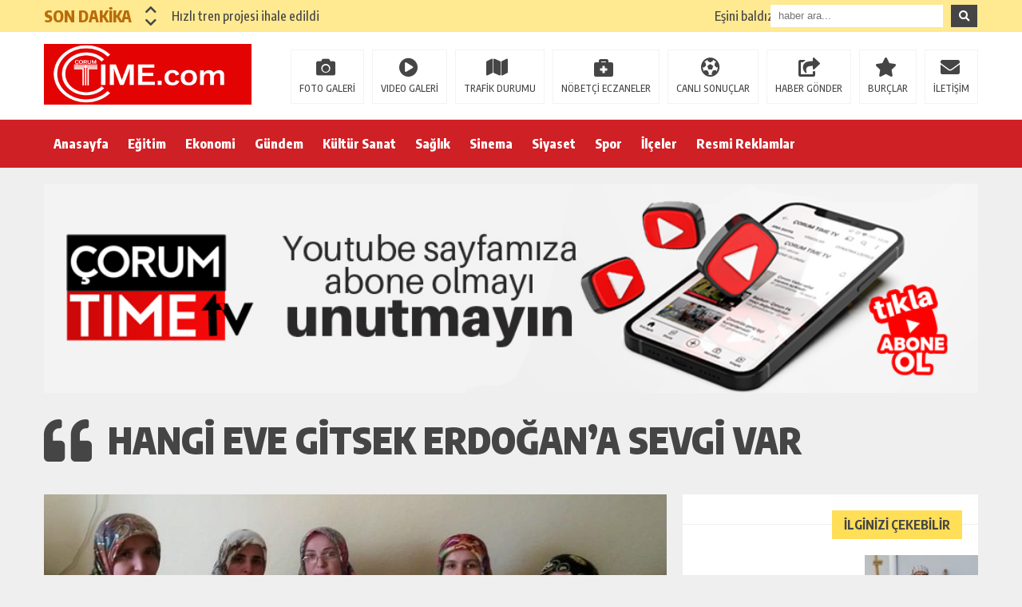

--- FILE ---
content_type: text/html; charset=UTF-8
request_url: https://www.corumtime.com/hangi-eve-gitsek-erdogana-sevgi-var/
body_size: 15948
content:
<!DOCTYPE html><html lang="tr"><head><script data-no-optimize="1">var litespeed_docref=sessionStorage.getItem("litespeed_docref");litespeed_docref&&(Object.defineProperty(document,"referrer",{get:function(){return litespeed_docref}}),sessionStorage.removeItem("litespeed_docref"));</script> <meta charset="utf-8"><meta name="viewport" content="width=1520, initial-scale=1"><title>HANGİ EVE GİTSEK ERDOĞAN&#8217;A SEVGİ VAR &laquo; ÇORUM TİME</title><meta name="description" content="Çorum'da Haberin Merkezi - Çorum Haberleri,Çorum,Çorum Time,Haber,Çorum Haberler,Hitit Üniversitesi,Çorum Belediyesi,Çorum Gazete,Çorum Haber,Çorum haber Merkezi,Haber Çorum,Çorum Cinayet,Çorum Kaza,Çorumhaber,Çorum Haberler,Çorum Son Dakika,Çorum Valiliği,Erol Olçok,Çorum Hastane,Çorum Erol Olçok"><meta name="keywords" content="Çorum,Çorum Time,Haber,Çorum Haberler,Hitit Üniversitesi,Çorum Belediyesi,Çorum Gazete,Çorum Haber,Çorum haber Merkezi,Haber Çorum,Çorum Cinayet,Çorum Kaza,Çorumhaber,Çorum Haberler,Çorum Son Dakika,Çorum Valiliği,Erol Olçok,Çorum Hastane,Çorum Erol Olçok"><meta name="news_keywords" content="Çorum,Çorum Time,Haber,Çorum Haberler,Hitit Üniversitesi,Çorum Belediyesi,Çorum Gazete,Çorum Haber,Çorum haber Merkezi,Haber Çorum,Çorum Cinayet,Çorum Kaza,Çorumhaber,Çorum Haberler,Çorum Son Dakika,Çorum Valiliği,Erol Olçok,Çorum Hastane,Çorum Erol Olçok"><link rel="canonical" href="www.corumtime.com"><link rel="shortcut icon" href="https://www.corumtime.com/wp-content/uploads/2020/08/ORUMTMEMOBLYEN2-1.png" /> <script type="litespeed/javascript" data-src="https://www.corumtime.com/wp-content/themes/theHaberV5/cssjs/jquery.min.js"></script> <meta name='robots' content='max-image-preview:large' /><link rel="alternate" title="oEmbed (JSON)" type="application/json+oembed" href="https://www.corumtime.com/wp-json/oembed/1.0/embed?url=https%3A%2F%2Fwww.corumtime.com%2Fhangi-eve-gitsek-erdogana-sevgi-var%2F" /><link rel="alternate" title="oEmbed (XML)" type="text/xml+oembed" href="https://www.corumtime.com/wp-json/oembed/1.0/embed?url=https%3A%2F%2Fwww.corumtime.com%2Fhangi-eve-gitsek-erdogana-sevgi-var%2F&#038;format=xml" /><style id='wp-img-auto-sizes-contain-inline-css' type='text/css'>img:is([sizes=auto i],[sizes^="auto," i]){contain-intrinsic-size:3000px 1500px}
/*# sourceURL=wp-img-auto-sizes-contain-inline-css */</style><style id="litespeed-ccss">img.alignright{float:right;margin-left:10px!important}.temizle{clear:both}a{text-decoration:none!important}img{display:flex}.genel{margin:0 auto;width:1170px;height:auto;overflow:hidden;position:relative;display:block}a,body,div,form,h1,h2,html,i,img,nav,p,span,strong{margin:0;padding:0;border:0;font-size:100%;vertical-align:baseline;text-decoration:none}body{font-family:"Encode Sans Condensed",sans-serif;background:#efefef;color:#454545}#siteSol{width:780px;height:auto;overflow:hidden;display:block;position:relative;float:left;margin:0 20px 0 0}#siteSag{width:370px;height:auto;overflow:hidden;display:block;position:relative;margin:0}.kolon2{width:260px;float:left}.kolon10{width:890px;float:left;margin-left:20px}.float-right{float:right}.ustMenu{background:#ce2025;display:block;width:100%;height:60px;position:relative}.menu{width:1170px}ul.menu1{margin:0;padding:0}ul.menu1>li{position:relative;list-style:none;display:inline-block}ul.menu1>li>a{display:block;padding:0 12px;font-size:16px;color:#fff;line-height:60px;font-weight:800;background:#fff0}ul.menu1>li ul{visibility:hidden;opacity:0;position:absolute;top:90%;left:0;z-index:99;width:160px;background-color:#333;margin:0;padding:0;text-align:left}ul.menu1>li ul li{border-bottom:1px solid #272727;list-style:none}ul.menu1>li ul li:last-child{border-bottom:none}ul.menu1>li ul li a{display:block;padding:10px;color:#ccc;background:#333;font-size:13px;line-height:140%}.sonDakikaBG{width:100%;height:40px;line-height:40px;display:block;overflow:hidden;background:#ffe991;position:relative;float:left}#ustSondakika{width:910px;height:40px;overflow:hidden;display:block;float:left}.sondkBaslik{width:110px;line-height:40px;overflow:hidden;float:left;color:#b96c09;font-weight:800;font-size:20px;position:relative;padding-right:0;z-index:2}.ustSondakikaic{width:900px;height:40px;margin:0 auto;float:left}.sondk{width:100%!important;line-height:40px!important;display:block!important}.sondk a{width:100%!important;line-height:40px!important;font-size:16px;font-weight:500;color:#454545;text-decoration:none;display:block!important;white-space:nowrap;text-overflow:ellipsis;overflow:hidden}.sondk-ileri{width:15px!important;line-height:15px;left:15px!important;color:#454545;outline:none}.sondk-geri{width:15px!important;line-height:15px;left:0!important;color:#454545;outline:none}.ustSag{width:260px;height:40px;overflow:hidden;display:block;position:relative;z-index:9999}input#s{width:196px;height:28px;line-height:28px;overflow:hidden;display:inline-block;margin:6px 0 0;border:0;float:left;padding:0 10px;outline:none}button.s{width:auto;height:28px;overflow:hidden;display:inline-block;text-align:center;margin:6px 0 0 10px;border:0;float:left;padding:0 10px;color:#fff;background:#454545;outline:none}.siteSag1{width:370px;height:auto;overflow:hidden;display:block;position:relative;margin-top:20px;background:#fff}.sagGenelBaslik{float:left;margin:20px 0;position:relative;width:100%}.sagGenelBaslik:before{content:"";background:#efefef;display:inline-block;position:absolute;left:0;bottom:50%;width:100%;height:1px;z-index:0}span.sagGenelBaslik2{color:#454545;display:inline-block;font-size:16px;font-weight:400;line-height:1;padding:10px 15px;position:relative;text-transform:uppercase;z-index:1;margin-right:20px;float:right;background:#ffde58}.sagSablon1{width:370px;height:auto;overflow:hidden;display:block;position:relative;padding:0;background:#fff;border-bottom:1px solid #fff}.sagSablon1:nth-of-type(2n){background:#f3f3f3!important}.sagSablon1 a{color:#454545;width:362px;height:88px;max-height:88px;overflow:hidden;display:block;text-decoration:none;border-left:8px solid #fff}.sagSablon1 img{width:142px;height:88px;overflow:hidden;float:right;position:relative;display:block;opacity:1}.sagSablon1 strong{font-size:16px;line-height:22px;font-weight:700;width:200px;height:88px;max-height:88px;overflow:hidden;display:table-cell;vertical-align:middle;padding:0 10px}#haberAlani{width:740px;height:auto;overflow:hidden;display:block;position:relative;padding:20px;background:#fff;margin-top:20px}.detayBaslik{width:100%;height:auto;overflow:hidden;display:block;position:relative}.detayBaslik h1{font-size:36px;font-weight:900;color:#454545;text-transform:uppercase;margin-bottom:10px}.detayBaslik h2{font-size:18px;font-weight:500;color:#454545;margin-bottom:20px;line-height:1.5em}.haberResim{width:100%;height:auto;overflow:hidden;display:block;position:relative}.haberDetayIcerik img,.haberResim img{max-width:100%;min-height:auto;height:auto;overflow:hidden;display:block;position:relative;margin-bottom:20px}.haberDetayIcerik{width:100%;height:auto;overflow:hidden;display:block;position:relative}.haberDetayIcerik p{font-size:17px;font-weight:300;color:#000;margin-bottom:20px;line-height:22px;line-height:1.5em}.haberDetayIcerik p strong{display:inline-block}.haberDetayIcerik strong{font-size:17px;font-weight:500;color:#000;margin-bottom:5px;display:block;line-height:1.5em}img.alignright{float:right;margin-left:10px!important}#haberBaslik{width:1170px;height:auto;overflow:hidden;display:block;position:relative;padding:10px 0;margin-top:20px}#haberBaslik .detayBaslik h2{margin-bottom:0!important;font-size:22px;width:1170px}#haberBaslik .detayBaslik h1{width:1090px;height:auto;overflow:hidden;padding-left:80px;font-size:46px}#haberBaslik .detayBaslik h1:before{content:"";font-family:"Font Awesome 5 Free";font-weight:900;-moz-osx-font-smoothing:grayscale;-webkit-font-smoothing:antialiased;display:inline-block;font-style:normal;font-variant:normal;text-rendering:auto;line-height:1;position:absolute;z-index:999;left:0;color:#454545;font-size:60px;margin-top:0}.haberDetaySosyal{margin-bottom:20px;display:block;overflow:hidden}.haberDetaySosyal i{font-size:22px;margin-right:5px;padding:14px 0;width:52px;overflow:hidden;display:block;text-align:center;color:#fff;float:left}.haberDetaySosyal i.fa-facebook-f{background:#3b5998}.haberDetaySosyal i.fa-twitter{background:#00aced}.haberDetaySosyal i.fa-linkedin-in{background:#0573B1}.haberDetaySosyal i.fa-whatsapp{background:#1bbf58}.haberDetaySosyal i.fa-comments{background:#929292}.haberDetayTarih{text-align:right;font-size:18px;font-weight:800}ul.menu2{margin:7px 0 0;padding:0;width:100%;height:auto;overflow:hidden;display:block;position:relative}ul.menu2 li{list-style:none;margin:0 0 0 10px;float:left;position:relative}ul.menu2 li a{width:auto;height:36px;line-height:36px;border:1px solid #f3f3f3;color:#454545;overflow:hidden;display:block;padding:30px 10px 0;font-size:12px;font-weight:500;z-index:9999;position:relative}ul.menu2 li:before{font-family:"Font Awesome 5 Free";font-weight:900;-moz-osx-font-smoothing:grayscale;-webkit-font-smoothing:antialiased;display:inline-block;font-style:normal;font-variant:normal;text-rendering:auto;line-height:1;position:absolute;z-index:999;top:10px;color:#454545;font-size:24px}ul.menu2 li:nth-of-type(n):before{content:"";left:32px}ul.menu2 li:nth-of-type(2n):before{content:"";left:34px}ul.menu2 li:nth-of-type(3n):before{content:"";left:39px}ul.menu2 li:nth-of-type(4n):before{content:"";left:52px}ul.menu2 li:nth-of-type(5n):before{content:"";left:42px}ul.menu2 li:nth-of-type(6n):before{content:"";left:40px}ul.menu2 li:nth-of-type(7n):before{content:"";left:20px}ul.menu2 li:nth-of-type(8n):before{content:"";left:20px;margin:0-20px 0 0!important}.ySayfasiResimT{width:90px;height:90px;overflow:hidden;display:block;position:relative;float:left;margin-right:20px}.ySayfasiResimT img{width:90px;height:90px;overflow:hidden;display:block}.ySayfasiIsimT{width:590px;height:20px;overflow:hidden;display:block;position:relative}.ySayfasiIsimT strong{font-size:16px;font-weight:700;margin-right:10px}.ySayfasiIsimT span{font-size:14px;font-weight:400}.ySayfasiBiyT{width:590px;height:50px;overflow:hidden;display:block;position:relative;font-size:14px;font-weight:400}.ySayfasiLink{width:590px;height:20px;overflow:hidden;display:block;position:relative;text-align:right}.ySayfasiLink a{font-size:14px;font-weight:700;color:#454545}@supports (-ms-ime-align:auto){ul.menu1>li>a{padding:0 10px}}.fa,.fas,.far,.fab{-moz-osx-font-smoothing:grayscale;-webkit-font-smoothing:antialiased;display:inline-block;font-style:normal;font-variant:normal;text-rendering:auto;line-height:1}.fa-caret-right:before{content:""}.fa-chevron-down:before{content:""}.fa-chevron-up:before{content:""}.fa-comments:before{content:""}.fa-facebook-f:before{content:""}.fa-linkedin-in:before{content:""}.fa-search:before{content:""}.fa-twitter:before{content:""}.fa-whatsapp:before{content:""}.fab{font-family:"Font Awesome 5 Brands"}.far{font-family:"Font Awesome 5 Free";font-weight:400}.fa,.fas{font-family:"Font Awesome 5 Free";font-weight:900}.swiper-wrapper{position:relative;width:100%;height:100%;z-index:1;display:-webkit-box;display:-webkit-flex;display:-ms-flexbox;display:flex;-webkit-box-sizing:content-box;box-sizing:content-box}.swiper-wrapper{-webkit-transform:translate3d(0,0,0);transform:translate3d(0,0,0)}.swiper-slide{-webkit-flex-shrink:0;-ms-flex-negative:0;flex-shrink:0;width:100%;height:100%;position:relative}ul{box-sizing:border-box}:root{--wp--preset--font-size--normal:16px;--wp--preset--font-size--huge:42px}html :where(img[class*=wp-image-]){height:auto;max-width:100%}:root{--wp--preset--aspect-ratio--square:1;--wp--preset--aspect-ratio--4-3:4/3;--wp--preset--aspect-ratio--3-4:3/4;--wp--preset--aspect-ratio--3-2:3/2;--wp--preset--aspect-ratio--2-3:2/3;--wp--preset--aspect-ratio--16-9:16/9;--wp--preset--aspect-ratio--9-16:9/16;--wp--preset--color--black:#000000;--wp--preset--color--cyan-bluish-gray:#abb8c3;--wp--preset--color--white:#ffffff;--wp--preset--color--pale-pink:#f78da7;--wp--preset--color--vivid-red:#cf2e2e;--wp--preset--color--luminous-vivid-orange:#ff6900;--wp--preset--color--luminous-vivid-amber:#fcb900;--wp--preset--color--light-green-cyan:#7bdcb5;--wp--preset--color--vivid-green-cyan:#00d084;--wp--preset--color--pale-cyan-blue:#8ed1fc;--wp--preset--color--vivid-cyan-blue:#0693e3;--wp--preset--color--vivid-purple:#9b51e0;--wp--preset--gradient--vivid-cyan-blue-to-vivid-purple:linear-gradient(135deg,rgba(6,147,227,1) 0%,rgb(155,81,224) 100%);--wp--preset--gradient--light-green-cyan-to-vivid-green-cyan:linear-gradient(135deg,rgb(122,220,180) 0%,rgb(0,208,130) 100%);--wp--preset--gradient--luminous-vivid-amber-to-luminous-vivid-orange:linear-gradient(135deg,rgba(252,185,0,1) 0%,rgba(255,105,0,1) 100%);--wp--preset--gradient--luminous-vivid-orange-to-vivid-red:linear-gradient(135deg,rgba(255,105,0,1) 0%,rgb(207,46,46) 100%);--wp--preset--gradient--very-light-gray-to-cyan-bluish-gray:linear-gradient(135deg,rgb(238,238,238) 0%,rgb(169,184,195) 100%);--wp--preset--gradient--cool-to-warm-spectrum:linear-gradient(135deg,rgb(74,234,220) 0%,rgb(151,120,209) 20%,rgb(207,42,186) 40%,rgb(238,44,130) 60%,rgb(251,105,98) 80%,rgb(254,248,76) 100%);--wp--preset--gradient--blush-light-purple:linear-gradient(135deg,rgb(255,206,236) 0%,rgb(152,150,240) 100%);--wp--preset--gradient--blush-bordeaux:linear-gradient(135deg,rgb(254,205,165) 0%,rgb(254,45,45) 50%,rgb(107,0,62) 100%);--wp--preset--gradient--luminous-dusk:linear-gradient(135deg,rgb(255,203,112) 0%,rgb(199,81,192) 50%,rgb(65,88,208) 100%);--wp--preset--gradient--pale-ocean:linear-gradient(135deg,rgb(255,245,203) 0%,rgb(182,227,212) 50%,rgb(51,167,181) 100%);--wp--preset--gradient--electric-grass:linear-gradient(135deg,rgb(202,248,128) 0%,rgb(113,206,126) 100%);--wp--preset--gradient--midnight:linear-gradient(135deg,rgb(2,3,129) 0%,rgb(40,116,252) 100%);--wp--preset--font-size--small:13px;--wp--preset--font-size--medium:20px;--wp--preset--font-size--large:36px;--wp--preset--font-size--x-large:42px;--wp--preset--spacing--20:0.44rem;--wp--preset--spacing--30:0.67rem;--wp--preset--spacing--40:1rem;--wp--preset--spacing--50:1.5rem;--wp--preset--spacing--60:2.25rem;--wp--preset--spacing--70:3.38rem;--wp--preset--spacing--80:5.06rem;--wp--preset--shadow--natural:6px 6px 9px rgba(0, 0, 0, 0.2);--wp--preset--shadow--deep:12px 12px 50px rgba(0, 0, 0, 0.4);--wp--preset--shadow--sharp:6px 6px 0px rgba(0, 0, 0, 0.2);--wp--preset--shadow--outlined:6px 6px 0px -3px rgba(255, 255, 255, 1), 6px 6px rgba(0, 0, 0, 1);--wp--preset--shadow--crisp:6px 6px 0px rgba(0, 0, 0, 1)}body{background:#efefef!important}.sonDakikaBG{background:#ffe991!important}.sondk a,.sondk-ileri,.sondk-geri{color:#454545!important}.sondkBaslik{color:#b96c09!important}.ustMenu{background:#ce2025!important}ul.menu1>li>a{color:#ffffff!important}</style><link rel="preload" data-asynced="1" data-optimized="2" as="style" onload="this.onload=null;this.rel='stylesheet'" href="https://www.corumtime.com/wp-content/litespeed/css/e6dba9d6d0bc0ab0a83e8a9dcca4839b.css?ver=ef9d2" /><script data-optimized="1" type="litespeed/javascript" data-src="https://www.corumtime.com/wp-content/plugins/litespeed-cache/assets/js/css_async.min.js"></script> <style id='global-styles-inline-css' type='text/css'>:root{--wp--preset--aspect-ratio--square: 1;--wp--preset--aspect-ratio--4-3: 4/3;--wp--preset--aspect-ratio--3-4: 3/4;--wp--preset--aspect-ratio--3-2: 3/2;--wp--preset--aspect-ratio--2-3: 2/3;--wp--preset--aspect-ratio--16-9: 16/9;--wp--preset--aspect-ratio--9-16: 9/16;--wp--preset--color--black: #000000;--wp--preset--color--cyan-bluish-gray: #abb8c3;--wp--preset--color--white: #ffffff;--wp--preset--color--pale-pink: #f78da7;--wp--preset--color--vivid-red: #cf2e2e;--wp--preset--color--luminous-vivid-orange: #ff6900;--wp--preset--color--luminous-vivid-amber: #fcb900;--wp--preset--color--light-green-cyan: #7bdcb5;--wp--preset--color--vivid-green-cyan: #00d084;--wp--preset--color--pale-cyan-blue: #8ed1fc;--wp--preset--color--vivid-cyan-blue: #0693e3;--wp--preset--color--vivid-purple: #9b51e0;--wp--preset--gradient--vivid-cyan-blue-to-vivid-purple: linear-gradient(135deg,rgb(6,147,227) 0%,rgb(155,81,224) 100%);--wp--preset--gradient--light-green-cyan-to-vivid-green-cyan: linear-gradient(135deg,rgb(122,220,180) 0%,rgb(0,208,130) 100%);--wp--preset--gradient--luminous-vivid-amber-to-luminous-vivid-orange: linear-gradient(135deg,rgb(252,185,0) 0%,rgb(255,105,0) 100%);--wp--preset--gradient--luminous-vivid-orange-to-vivid-red: linear-gradient(135deg,rgb(255,105,0) 0%,rgb(207,46,46) 100%);--wp--preset--gradient--very-light-gray-to-cyan-bluish-gray: linear-gradient(135deg,rgb(238,238,238) 0%,rgb(169,184,195) 100%);--wp--preset--gradient--cool-to-warm-spectrum: linear-gradient(135deg,rgb(74,234,220) 0%,rgb(151,120,209) 20%,rgb(207,42,186) 40%,rgb(238,44,130) 60%,rgb(251,105,98) 80%,rgb(254,248,76) 100%);--wp--preset--gradient--blush-light-purple: linear-gradient(135deg,rgb(255,206,236) 0%,rgb(152,150,240) 100%);--wp--preset--gradient--blush-bordeaux: linear-gradient(135deg,rgb(254,205,165) 0%,rgb(254,45,45) 50%,rgb(107,0,62) 100%);--wp--preset--gradient--luminous-dusk: linear-gradient(135deg,rgb(255,203,112) 0%,rgb(199,81,192) 50%,rgb(65,88,208) 100%);--wp--preset--gradient--pale-ocean: linear-gradient(135deg,rgb(255,245,203) 0%,rgb(182,227,212) 50%,rgb(51,167,181) 100%);--wp--preset--gradient--electric-grass: linear-gradient(135deg,rgb(202,248,128) 0%,rgb(113,206,126) 100%);--wp--preset--gradient--midnight: linear-gradient(135deg,rgb(2,3,129) 0%,rgb(40,116,252) 100%);--wp--preset--font-size--small: 13px;--wp--preset--font-size--medium: 20px;--wp--preset--font-size--large: 36px;--wp--preset--font-size--x-large: 42px;--wp--preset--spacing--20: 0.44rem;--wp--preset--spacing--30: 0.67rem;--wp--preset--spacing--40: 1rem;--wp--preset--spacing--50: 1.5rem;--wp--preset--spacing--60: 2.25rem;--wp--preset--spacing--70: 3.38rem;--wp--preset--spacing--80: 5.06rem;--wp--preset--shadow--natural: 6px 6px 9px rgba(0, 0, 0, 0.2);--wp--preset--shadow--deep: 12px 12px 50px rgba(0, 0, 0, 0.4);--wp--preset--shadow--sharp: 6px 6px 0px rgba(0, 0, 0, 0.2);--wp--preset--shadow--outlined: 6px 6px 0px -3px rgb(255, 255, 255), 6px 6px rgb(0, 0, 0);--wp--preset--shadow--crisp: 6px 6px 0px rgb(0, 0, 0);}:where(.is-layout-flex){gap: 0.5em;}:where(.is-layout-grid){gap: 0.5em;}body .is-layout-flex{display: flex;}.is-layout-flex{flex-wrap: wrap;align-items: center;}.is-layout-flex > :is(*, div){margin: 0;}body .is-layout-grid{display: grid;}.is-layout-grid > :is(*, div){margin: 0;}:where(.wp-block-columns.is-layout-flex){gap: 2em;}:where(.wp-block-columns.is-layout-grid){gap: 2em;}:where(.wp-block-post-template.is-layout-flex){gap: 1.25em;}:where(.wp-block-post-template.is-layout-grid){gap: 1.25em;}.has-black-color{color: var(--wp--preset--color--black) !important;}.has-cyan-bluish-gray-color{color: var(--wp--preset--color--cyan-bluish-gray) !important;}.has-white-color{color: var(--wp--preset--color--white) !important;}.has-pale-pink-color{color: var(--wp--preset--color--pale-pink) !important;}.has-vivid-red-color{color: var(--wp--preset--color--vivid-red) !important;}.has-luminous-vivid-orange-color{color: var(--wp--preset--color--luminous-vivid-orange) !important;}.has-luminous-vivid-amber-color{color: var(--wp--preset--color--luminous-vivid-amber) !important;}.has-light-green-cyan-color{color: var(--wp--preset--color--light-green-cyan) !important;}.has-vivid-green-cyan-color{color: var(--wp--preset--color--vivid-green-cyan) !important;}.has-pale-cyan-blue-color{color: var(--wp--preset--color--pale-cyan-blue) !important;}.has-vivid-cyan-blue-color{color: var(--wp--preset--color--vivid-cyan-blue) !important;}.has-vivid-purple-color{color: var(--wp--preset--color--vivid-purple) !important;}.has-black-background-color{background-color: var(--wp--preset--color--black) !important;}.has-cyan-bluish-gray-background-color{background-color: var(--wp--preset--color--cyan-bluish-gray) !important;}.has-white-background-color{background-color: var(--wp--preset--color--white) !important;}.has-pale-pink-background-color{background-color: var(--wp--preset--color--pale-pink) !important;}.has-vivid-red-background-color{background-color: var(--wp--preset--color--vivid-red) !important;}.has-luminous-vivid-orange-background-color{background-color: var(--wp--preset--color--luminous-vivid-orange) !important;}.has-luminous-vivid-amber-background-color{background-color: var(--wp--preset--color--luminous-vivid-amber) !important;}.has-light-green-cyan-background-color{background-color: var(--wp--preset--color--light-green-cyan) !important;}.has-vivid-green-cyan-background-color{background-color: var(--wp--preset--color--vivid-green-cyan) !important;}.has-pale-cyan-blue-background-color{background-color: var(--wp--preset--color--pale-cyan-blue) !important;}.has-vivid-cyan-blue-background-color{background-color: var(--wp--preset--color--vivid-cyan-blue) !important;}.has-vivid-purple-background-color{background-color: var(--wp--preset--color--vivid-purple) !important;}.has-black-border-color{border-color: var(--wp--preset--color--black) !important;}.has-cyan-bluish-gray-border-color{border-color: var(--wp--preset--color--cyan-bluish-gray) !important;}.has-white-border-color{border-color: var(--wp--preset--color--white) !important;}.has-pale-pink-border-color{border-color: var(--wp--preset--color--pale-pink) !important;}.has-vivid-red-border-color{border-color: var(--wp--preset--color--vivid-red) !important;}.has-luminous-vivid-orange-border-color{border-color: var(--wp--preset--color--luminous-vivid-orange) !important;}.has-luminous-vivid-amber-border-color{border-color: var(--wp--preset--color--luminous-vivid-amber) !important;}.has-light-green-cyan-border-color{border-color: var(--wp--preset--color--light-green-cyan) !important;}.has-vivid-green-cyan-border-color{border-color: var(--wp--preset--color--vivid-green-cyan) !important;}.has-pale-cyan-blue-border-color{border-color: var(--wp--preset--color--pale-cyan-blue) !important;}.has-vivid-cyan-blue-border-color{border-color: var(--wp--preset--color--vivid-cyan-blue) !important;}.has-vivid-purple-border-color{border-color: var(--wp--preset--color--vivid-purple) !important;}.has-vivid-cyan-blue-to-vivid-purple-gradient-background{background: var(--wp--preset--gradient--vivid-cyan-blue-to-vivid-purple) !important;}.has-light-green-cyan-to-vivid-green-cyan-gradient-background{background: var(--wp--preset--gradient--light-green-cyan-to-vivid-green-cyan) !important;}.has-luminous-vivid-amber-to-luminous-vivid-orange-gradient-background{background: var(--wp--preset--gradient--luminous-vivid-amber-to-luminous-vivid-orange) !important;}.has-luminous-vivid-orange-to-vivid-red-gradient-background{background: var(--wp--preset--gradient--luminous-vivid-orange-to-vivid-red) !important;}.has-very-light-gray-to-cyan-bluish-gray-gradient-background{background: var(--wp--preset--gradient--very-light-gray-to-cyan-bluish-gray) !important;}.has-cool-to-warm-spectrum-gradient-background{background: var(--wp--preset--gradient--cool-to-warm-spectrum) !important;}.has-blush-light-purple-gradient-background{background: var(--wp--preset--gradient--blush-light-purple) !important;}.has-blush-bordeaux-gradient-background{background: var(--wp--preset--gradient--blush-bordeaux) !important;}.has-luminous-dusk-gradient-background{background: var(--wp--preset--gradient--luminous-dusk) !important;}.has-pale-ocean-gradient-background{background: var(--wp--preset--gradient--pale-ocean) !important;}.has-electric-grass-gradient-background{background: var(--wp--preset--gradient--electric-grass) !important;}.has-midnight-gradient-background{background: var(--wp--preset--gradient--midnight) !important;}.has-small-font-size{font-size: var(--wp--preset--font-size--small) !important;}.has-medium-font-size{font-size: var(--wp--preset--font-size--medium) !important;}.has-large-font-size{font-size: var(--wp--preset--font-size--large) !important;}.has-x-large-font-size{font-size: var(--wp--preset--font-size--x-large) !important;}
/*# sourceURL=global-styles-inline-css */</style><style id='classic-theme-styles-inline-css' type='text/css'>/*! This file is auto-generated */
.wp-block-button__link{color:#fff;background-color:#32373c;border-radius:9999px;box-shadow:none;text-decoration:none;padding:calc(.667em + 2px) calc(1.333em + 2px);font-size:1.125em}.wp-block-file__button{background:#32373c;color:#fff;text-decoration:none}
/*# sourceURL=/wp-includes/css/classic-themes.min.css */</style><link rel="https://api.w.org/" href="https://www.corumtime.com/wp-json/" /><link rel="alternate" title="JSON" type="application/json" href="https://www.corumtime.com/wp-json/wp/v2/posts/26023" /><link rel="EditURI" type="application/rsd+xml" title="RSD" href="https://www.corumtime.com/xmlrpc.php?rsd" /><meta name="generator" content="WordPress 6.9" /><link rel="canonical" href="https://www.corumtime.com/hangi-eve-gitsek-erdogana-sevgi-var/" /><link rel='shortlink' href='https://www.corumtime.com/?p=26023' /><link rel="icon" href="https://www.corumtime.com/wp-content/uploads/2013/07/TİME-LOGO-21-150x150.jpg" sizes="32x32" /><link rel="icon" href="https://www.corumtime.com/wp-content/uploads/2013/07/TİME-LOGO-21.jpg" sizes="192x192" /><link rel="apple-touch-icon" href="https://www.corumtime.com/wp-content/uploads/2013/07/TİME-LOGO-21.jpg" /><meta name="msapplication-TileImage" content="https://www.corumtime.com/wp-content/uploads/2013/07/TİME-LOGO-21.jpg" /><meta property="og:url" content="https://www.corumtime.com/hangi-eve-gitsek-erdogana-sevgi-var/" /><meta property="og:title" content="HANGİ EVE GİTSEK ERDOĞAN&#8217;A SEVGİ VAR" /><meta property="og:description" content="Çorum’un Bayat ilçesinde 10 Ağustos pazar günü yapılacak olan Cumhurbaşkanlığı seçimi öncesinde çalışmalarını sürdüren Ak Parti Bayat İlçe Teşkilatı Kadın Kolları Başkanı Canan Aktaş, Cumhurbaşkanlığı seçimlerinde Başbakan Recep Tayyip Erdoğan’ın ilk turda seçileceğine inandıklarını söyledi. Seçim öncesinde ilçe genelinde kadın kolları tarafından çalışmalarını sürdürdüklerini ifade eden Aktaş, Cumhurbaşkanı adayının belirlenmesinin ardından Ramazan ayında başlatılan çalışmalar [&hellip;]" /><meta property="og:image:type" content="image/jpeg" /><meta property="og:image" content="https://www.corumtime.com/wp-content/uploads/2014/08/bayat-ak-parti-kadın-kolları-21.jpg" /><meta property="og:image:secure_url" content="https://www.corumtime.com/wp-content/uploads/2014/08/bayat-ak-parti-kadın-kolları-21.jpg" /><meta property="og:image:width" content="760" /><meta property="og:image:height" content="405" /><meta property="og:image:alt" content="HANGİ EVE GİTSEK ERDOĞAN&#8217;A SEVGİ VAR" /><meta name="twitter:card" content="summary_large_image" /><meta name="twitter:title" content="HANGİ EVE GİTSEK ERDOĞAN&#8217;A SEVGİ VAR" /><meta name="twitter:description" content="Çorum’un Bayat ilçesinde 10 Ağustos pazar günü yapılacak olan Cumhurbaşkanlığı seçimi öncesinde çalışmalarını sürdüren Ak Parti Bayat İlçe Teşkilatı Kadın Kolları Başkanı Canan Aktaş, Cumhurbaşkanlığı seçimlerinde Başbakan Recep Tayyip Erdoğan’ın ilk turda seçileceğine inandıklarını söyledi. Seçim öncesinde ilçe genelinde kadın kolları tarafından çalışmalarını sürdürdüklerini ifade eden Aktaş, Cumhurbaşkanı adayının belirlenmesinin ardından Ramazan ayında başlatılan çalışmalar [&hellip;]" /><meta name="twitter:url" content="https://www.corumtime.com/hangi-eve-gitsek-erdogana-sevgi-var/" /><meta name="twitter:image" content="https://www.corumtime.com/wp-content/uploads/2014/08/bayat-ak-parti-kadın-kolları-21.jpg" /><style>body {background: #efefef!important;}
.sonDakikaBG {background: #ffe991!important;}
.sondk a, .sondk-ileri, .sondk-geri{color: #454545!important;}
.sondkBaslik{color: #b96c09!important;}
.ustMenu {background: #ce2025!important;}
ul.menu1 > li > a{color: #ffffff!important;}</style></head><body><div style="width: 1000px;margin: 0px auto;background: #fff;z-index: 10;position: relative;"></div><div class="sonDakikaBG"><div style="width: 1170px; height: auto; overflow: hidden; display: block; position: relative; margin: 0px auto;"><div id="ustSondakika"><div class="ustSondakikaic"><div class="sondkBaslik">SON DAKİKA</div><div style="width: 15px; line-height: 40px; float: left; left: 17px; display: block; position: relative; top: 4px; z-index: 99;"><div class="sondk-ileri"><i class="fas fa-chevron-up"></i></div><div class="sondk-geri"><i class="fas fa-chevron-down"></i></div></div><div style="float: left; width:680px!important; margin: 0px 5px 0px 35px!important;" class="swiper-wrapper"><div class="swiper-slide sondk"><a href="https://www.corumtime.com/hizli-tren-projesi-ihale-edildi/" title="Hızlı tren projesi ihale edildi">Hızlı tren projesi ihale edildi</a></div><div class="swiper-slide sondk"><a href="https://www.corumtime.com/esini-baldizini-ve-kendisini-oldurdu/" title="Eşini baldızını ve kendisini öldürdü!">Eşini baldızını ve kendisini öldürdü!</a></div><div class="swiper-slide sondk"><a href="https://www.corumtime.com/fabrikada-6-isci-zehirlendi/" title="Fabrikada 6 işçi zehirlendi!">Fabrikada 6 işçi zehirlendi!</a></div><div class="swiper-slide sondk"><a href="https://www.corumtime.com/once-esini-sonra-kendini-vurdu-2/" title="Önce eşini sonra kendini vurdu!">Önce eşini sonra kendini vurdu!</a></div><div class="swiper-slide sondk"><a href="https://www.corumtime.com/yeniden-refahtan-aday-oldu/" title="Yeniden Refah&#8217;tan aday oldu!">Yeniden Refah&#8217;tan aday oldu!</a></div><div class="swiper-slide sondk"><a href="https://www.corumtime.com/tufekle-dernek-kapisina-dayandi/" title="Tüfekle dernek kapısına dayandı!">Tüfekle dernek kapısına dayandı!</a></div><div class="swiper-slide sondk"><a href="https://www.corumtime.com/tufekle-oynarken-arkadasini-vurdu/" title="Tüfekle oynarken arkadaşını vurdu">Tüfekle oynarken arkadaşını vurdu</a></div><div class="swiper-slide sondk"><a href="https://www.corumtime.com/corumda-ekmege-zam-yapilacak/" title="Çorum&#8217;da ekmeğe zam yapılacak!">Çorum&#8217;da ekmeğe zam yapılacak!</a></div><div class="swiper-slide sondk"><a href="https://www.corumtime.com/aracin-camlarini-tasla-kirdilar/" title="Aracın camlarını taşla kırdılar!">Aracın camlarını taşla kırdılar!</a></div><div class="swiper-slide sondk"><a href="https://www.corumtime.com/zincir-marketlere-fahis-fiyat-denetimi/" title="Zincir marketlere fahiş fiyat denetimi">Zincir marketlere fahiş fiyat denetimi</a></div></div></div></div><div class="ustSag"><form method="get" id="searchform" class="aramayap cf" action="https://www.corumtime.com/">
<input type="text" value="" placeholder="haber ara..." name="s" id="s" />
<button type="submit" class="s"><i class="fas fa-search"></i></button></form></div></div></div><div class="temizle"></div><div style="padding: 15px 0px; background: #ffffff; border-bottom: 1px solid rgba(0,0,0,.1); height: 79px; overflow: hidden; display: block;"><div style="width: 1170px; height: auto; overflow: hidden; display: block; position: relative; margin: 0px auto;"><div class="kolon2"><h1>
<a href="https://www.corumtime.com" title="ÇORUM TİME"><img src="https://www.corumtime.com/wp-content/uploads/2020/08/ORUMTMEMOBLYEN2-2.png" alt="ÇORUM TİME" width="260" height="76"/></a></h1></div><div class="kolon10"><div class="float-right"><ul class="menu2"><li><a href="https://www.corumtime.com/category/foto-galeri/" title="FOTO GALERİ">FOTO GALERİ</a></li><li><a href="https://www.corumtime.com/category/video-galeri/" title="VIDEO GALERİ">VIDEO GALERİ</a></li><li><a href="https://www.corumtime.com/trafik-durumu" title="TRAFİK DURUMU">TRAFİK DURUMU</a></li><li><a href="https://www.corumtime.com/nobetci-eczaneler" title="NÖBETÇİ ECZANELER">NÖBETÇİ ECZANELER</a></li><li><a href="https://www.corumtime.com/canli-sonuclar" title="CANLI SONUÇLAR">CANLI SONUÇLAR</a></li><li><a href="https://www.corumtime.com/haber-gonder" title="HABER GÖNDER">HABER GÖNDER</a></li><li><a href="https://www.corumtime.com/burclar?burc=koc" title="BURÇLAR">BURÇLAR</a></li><li><a href="https://www.corumtime.com/iletisim" title="İLETİŞİM">İLETİŞİM</a></li></ul></div></div></div></div><div class="temizle"></div><div class="ustMenu"><div style="width: 1170px; height: 60px; display: block; position: relative; margin: 0px auto;"><nav><div class="menu"><div class="menu-header-menu-container"><ul class="menu1"><li id="menu-item-212710" class="menu-item menu-item-type-custom menu-item-object-custom menu-item-home menu-item-212710"><a href="https://www.corumtime.com">Anasayfa</a></li><li id="menu-item-100141" class="menu-item menu-item-type-taxonomy menu-item-object-category menu-item-100141"><a href="https://www.corumtime.com/category/egitim/">Eğitim</a></li><li id="menu-item-100142" class="menu-item menu-item-type-taxonomy menu-item-object-category menu-item-100142"><a href="https://www.corumtime.com/category/ekonomi/">Ekonomi</a></li><li id="menu-item-100143" class="menu-item menu-item-type-taxonomy menu-item-object-category menu-item-100143"><a href="https://www.corumtime.com/category/gundem/">Gündem</a></li><li id="menu-item-100144" class="menu-item menu-item-type-taxonomy menu-item-object-category menu-item-100144"><a href="https://www.corumtime.com/category/kultur-sanat/">Kültür Sanat</a></li><li id="menu-item-100145" class="menu-item menu-item-type-taxonomy menu-item-object-category menu-item-100145"><a href="https://www.corumtime.com/category/saglik/">Sağlık</a></li><li id="menu-item-100146" class="menu-item menu-item-type-taxonomy menu-item-object-category menu-item-100146"><a href="https://www.corumtime.com/category/sinema/">Sinema</a></li><li id="menu-item-100147" class="menu-item menu-item-type-taxonomy menu-item-object-category menu-item-100147"><a href="https://www.corumtime.com/category/siyaset-2/">Siyaset</a></li><li id="menu-item-100148" class="menu-item menu-item-type-taxonomy menu-item-object-category menu-item-100148"><a href="https://www.corumtime.com/category/spor-2/">Spor</a></li><li id="menu-item-100116" class="menu-item menu-item-type-taxonomy menu-item-object-category current-post-ancestor current-menu-parent current-post-parent menu-item-has-children menu-item-100116"><a href="https://www.corumtime.com/category/ilceler/">İlçeler</a><ul class="sub-menu"><li id="menu-item-100117" class="menu-item menu-item-type-taxonomy menu-item-object-category menu-item-100117"><a href="https://www.corumtime.com/category/ilceler/alaca-2/">ALACA</a></li><li id="menu-item-100118" class="menu-item menu-item-type-taxonomy menu-item-object-category current-post-ancestor current-menu-parent current-post-parent menu-item-100118"><a href="https://www.corumtime.com/category/ilceler/bayat/">BAYAT</a></li><li id="menu-item-100119" class="menu-item menu-item-type-taxonomy menu-item-object-category menu-item-100119"><a href="https://www.corumtime.com/category/ilceler/bogazkale-haberler/">BOĞAZKALE</a></li><li id="menu-item-100120" class="menu-item menu-item-type-taxonomy menu-item-object-category menu-item-100120"><a href="https://www.corumtime.com/category/ilceler/dodurga-haberler/">DODURGA</a></li><li id="menu-item-100121" class="menu-item menu-item-type-taxonomy menu-item-object-category menu-item-100121"><a href="https://www.corumtime.com/category/ilceler/iskilip-haberler/">İSKİLİP</a></li><li id="menu-item-100122" class="menu-item menu-item-type-taxonomy menu-item-object-category menu-item-100122"><a href="https://www.corumtime.com/category/ilceler/kargi-haberler/">KARGI</a></li><li id="menu-item-100123" class="menu-item menu-item-type-taxonomy menu-item-object-category menu-item-100123"><a href="https://www.corumtime.com/category/ilceler/lacin-haberler/">LAÇİN</a></li><li id="menu-item-100124" class="menu-item menu-item-type-taxonomy menu-item-object-category menu-item-100124"><a href="https://www.corumtime.com/category/ilceler/mecitozu-haberler/">MECİTÖZÜ</a></li><li id="menu-item-100125" class="menu-item menu-item-type-taxonomy menu-item-object-category menu-item-100125"><a href="https://www.corumtime.com/category/ilceler/oguzlar-haberler/">OĞUZLAR</a></li><li id="menu-item-100126" class="menu-item menu-item-type-taxonomy menu-item-object-category menu-item-100126"><a href="https://www.corumtime.com/category/ilceler/ortakoy-haberler/">ORTAKÖY</a></li><li id="menu-item-100127" class="menu-item menu-item-type-taxonomy menu-item-object-category menu-item-100127"><a href="https://www.corumtime.com/category/ilceler/osmancik-haberler/">OSMANCIK</a></li><li id="menu-item-100128" class="menu-item menu-item-type-taxonomy menu-item-object-category menu-item-100128"><a href="https://www.corumtime.com/category/ilceler/sungurlu-haberler/">SUNGURLU</a></li><li id="menu-item-100129" class="menu-item menu-item-type-taxonomy menu-item-object-category menu-item-100129"><a href="https://www.corumtime.com/category/ilceler/ugurludag-haberler/">UĞURLUDAĞ</a></li></ul></li><li id="menu-item-292769" class="menu-item menu-item-type-taxonomy menu-item-object-category menu-item-292769"><a href="https://www.corumtime.com/category/resmi-reklamlar/">Resmi Reklamlar</a></li></ul></div></div></nav></div></div><div class="temizle"></div><div class="genel"><div style="height: auto; margin: 20px auto 0px auto; display: block; text-align: center; overflow: hidden; position: relative;"><a target="_blank" href="https://www.youtube.com/channel/UCBmPNIBujzpaUiWU8UBmTAw"><img src="https://www.corumtime.com/wp-content/uploads/2023/11/YOUTUBE-SAYFAMIZ-YATAY-1.jpg" style="width: -webkit-fill-available;"/></a></div></div><div class="temizle"></div><div class="genel"><div id="haberBaslik"><div class="detayBaslik"><h1 itemprop="headline">HANGİ EVE GİTSEK ERDOĞAN&#8217;A SEVGİ VAR</h1><h2 itemprop="description"></h2></div></div><div id="siteSol"><div style="margin-bottom: 0px; margin-top: 20px;" class="haberResim" itemscope="" itemtype="http://schema.org/Article"><meta itemprop="image" content="https://www.corumtime.com/wp-content/uploads/2014/08/bayat-ak-parti-kadın-kolları-21.jpg">
<img src="https://www.corumtime.com/wp-content/uploads/2014/08/bayat-ak-parti-kadın-kolları-21.jpg" alt="HANGİ EVE GİTSEK ERDOĞAN&#8217;A SEVGİ VAR" width="780" height="auto"/></div><div style="margin-top: 0px;" id="haberAlani"><div style="width: 700px; height: 90px; overflow: hidden; display: block; background: #f3f3f3; position: relative; margin-bottom: 20px; padding: 20px;"><div class="ySayfasiResimT"><img alt='' src='https://www.corumtime.com/wp-content/litespeed/avatar/50d9c9e93cf44089f4ec1da87ea5a8bf.jpg?ver=1768250111' srcset='https://www.corumtime.com/wp-content/litespeed/avatar/2a5cbfd56aba4e75951a35ee242cf15b.jpg?ver=1768250111 2x' class='avatar avatar-90 photo' height='90' width='90' loading='lazy' decoding='async'/></div><div class="ySayfasiIsimT"><strong>Çorum Time Haber Hattı 333 01 20</strong><span>( <a href="/cdn-cgi/l/email-protection" class="__cf_email__" data-cfemail="bbd2d5ddd4fbd8d4c9ced6cfd2d6de95d8d4d6">[email&#160;protected]</a> )</span></div><div class="ySayfasiBiyT"></div><div class="ySayfasiLink"><a href="https://www.corumtime.com/author/haber/"><i class="fa fa-caret-right"></i> TÜM YAZILARI</a></div></div><div class="temizle"></div><div class="haberDetaySosyal"><div style="width: 400px; height: auto; float: left;">
<a target="_blank" href="https://www.facebook.com/share.php?u=https://www.corumtime.com/hangi-eve-gitsek-erdogana-sevgi-var/" title="facebook"><i class="fab fa-facebook-f"></i></a>
<a target="_blank" href="https://twitter.com/intent/tweet?text=HANGİ EVE GİTSEK ERDOĞAN&#8217;A SEVGİ VAR&url=https://www.corumtime.com/hangi-eve-gitsek-erdogana-sevgi-var/" title="twitter"><i class="fab fa-twitter"></i></a>
<a target="_blank" href="http://www.linkedin.com/shareArticle?mini=true&url=https://www.corumtime.com/hangi-eve-gitsek-erdogana-sevgi-var/" title="linkedin"><i class="fab fa-linkedin-in"></i></a>
<a target="_blank" href="https://wa.me/?text=https://www.corumtime.com/hangi-eve-gitsek-erdogana-sevgi-var/" data-action="share/whatsapp/share"><i class="fab fa-whatsapp"></i></a>
<a href="https://www.corumtime.com/hangi-eve-gitsek-erdogana-sevgi-var/#respond" title="yorum yaz"><i class="far fa-comments"></i></a><div style="font-size: 22px;padding: 15px 0px;width: 100px; font-weight: 700; font-size: 16px;overflow: hidden;display: block;text-align: center;color: #ffffff;float: left;background: #F4B140;"></div></div><div style="width: 320px; height: 50px; line-height: 50px; overflow: hidden; display: block; position: relative; background: #efefef; padding-right: 20px;"><div class="haberDetayTarih">07 Ağustos 2014 - 14:24</div></div></div><div itemprop="articleBody" class="haberDetayIcerik"><div style="margin-right: 10px; float: left; width: auto; height: auto; display: block; overflow: hidden;"><a target="_blank" href="https://www.uykudunyasi.com/"><img src="https://www.corumtime.com/wp-content/uploads/2020/02/Uyku-Dünyası.jpg" style="width: -webkit-fill-available;" /></a></div><p><strong class="haberDetayTarih">Son Güncelleme: 7 Ağustos 2014 14:24 </strong><a href="http://corumtime.com/wp-content/uploads/2014/08/bayat-ak-parti-kadın-kolları-1.jpg"><img decoding="async" class="alignright size-medium wp-image-26024" alt="bayat ak parti kadın kolları (1)" src="http://corumtime.com/wp-content/uploads/2014/08/bayat-ak-parti-kadın-kolları-1-300x158.jpg" width="300" height="158" srcset="https://www.corumtime.com/wp-content/uploads/2014/08/bayat-ak-parti-kadın-kolları-1-300x158.jpg.webp 300w, https://www.corumtime.com/wp-content/uploads/2014/08/bayat-ak-parti-kadın-kolları-1.jpg.webp 543w" sizes="(max-width: 300px) 100vw, 300px" /></a></p><p><a href="http://corumtime.com/wp-content/uploads/2014/08/bayat-ak-parti-kadın-kolları-2.jpg"><img fetchpriority="high" decoding="async" class="alignright size-medium wp-image-26025" alt="bayat ak parti kadın kolları (2)" src="http://corumtime.com/wp-content/uploads/2014/08/bayat-ak-parti-kadın-kolları-2-300x225.jpg" width="300" height="225" srcset="https://www.corumtime.com/wp-content/uploads/2014/08/bayat-ak-parti-kadın-kolları-2-300x225.jpg.webp 300w, https://www.corumtime.com/wp-content/uploads/2014/08/bayat-ak-parti-kadın-kolları-2.jpg.webp 960w" sizes="(max-width: 300px) 100vw, 300px" /></a>Çorum’un Bayat ilçesinde 10 Ağustos pazar günü yapılacak olan Cumhurbaşkanlığı seçimi öncesinde çalışmalarını sürdüren Ak Parti Bayat İlçe Teşkilatı Kadın Kolları Başkanı Canan Aktaş, Cumhurbaşkanlığı seçimlerinde Başbakan Recep Tayyip Erdoğan’ın ilk turda seçileceğine inandıklarını söyledi.<br />
Seçim öncesinde ilçe genelinde kadın kolları tarafından çalışmalarını sürdürdüklerini ifade eden Aktaş, Cumhurbaşkanı adayının belirlenmesinin ardından Ramazan ayında başlatılan çalışmalar kapsamında ilçe merkezi ve bağlı köylerinde çalışmalarını sürdürdüklerini belirterek, &#8220;Ramazan Bayramının ardından da ev ile resmi kurumlara ziyaret çalışmalarımızı sürdürüyoruz&#8221; dedi.<br />
Pazar günü yapılacak olan seçimde ilk defa Cumhurbaşkanının halk tarafından seçileceğini hatırlatan Aktaş, Cumhuriyet tarihinde halk tarafından seçilecek olan ilk Cumhurbaşkanının Recep Tayyip Erdoğan olacağına inandıklarını ve bu doğrultuda çalışmalarını sürdürdüklerini söyledi.<br />
Cumhurbaşkanı adayı Recep Tayyip Erdoğan&#8217;a karşı büyük ilgi olduğunu ifade eden Aktaş, &#8220;Hangi eve gitsek insanların Erdoğan&#8217;a karşı büyük bir sevgisi var. Bu da bizi çok mutlu ediyor. AK Partinin iktidara gelmesiyle kadınlar her alanda söz sahibi oldu. Siyasi alanlarda daha rahat şekilde rol almaya başladı. İnşallah rekor oyla Recep Tayyip Erdoğan&#8217;ı Çankaya&#8217;ya çıkartacağız&#8221; diye konuştu.<br />
Çatı adayı Ekmeleddin İhsanoğlu için ise &#8220;Bir tarafta milletin adamı, diğer tarafta birilerinin adamı. Nereden çıktı geldiyse, nasıl olduysa, daha bu memleketin İstiklal Marşı&#8217;ndan haberi yok. Bunu nasıl kabul edebiliriz. Bu memlekette İstiklal Marşı&#8217;nı bile bilmeyen birisi bu memlekette nasıl başkomutan olacak” diye konuştu.</p></div><div class="detayEtiket"></div></div><div style="width: 780px; height: auto; overflow: hidden; display: block; position: relative; float: left; margin: 0px 0px 0px 0px;"><div style="width: 728px; height: auto; margin: 20px auto 0px auto; display: block; text-align: center; overflow: hidden; position: relative;"><a target="_blank" href="http://www.uykudunyasi.com.tr/"><img src="https://www.corumtime.com/wp-content/uploads/2019/04/UYKU-DÜNYASI-ÇORUM.jpg" style="width: -webkit-fill-available;" /></a> <script data-cfasync="false" src="/cdn-cgi/scripts/5c5dd728/cloudflare-static/email-decode.min.js"></script><script type="litespeed/javascript" data-src="https://pagead2.googlesyndication.com/pagead/js/adsbygoogle.js?client=ca-pub-7361905458668527"
     crossorigin="anonymous"></script> 
<ins class="adsbygoogle"
style="display:inline-block;width:728px;height:90px"
data-ad-client="ca-pub-7361905458668527"
data-ad-slot="2694792008"></ins> <script type="litespeed/javascript">(adsbygoogle=window.adsbygoogle||[]).push({})</script> </div></div><div class="temizle"></div><div id="yorumAlani"><div class="genelBaslik">
<span class="genelBaslik2">
<strong>HABER HAKKINDA GÖRÜŞ BELİRT</strong>
</span><div style="position: absolute;right: 20px;top: 0px;font-size: 12px;font-weight: 800;">Yorum Yok</div></div><div class="temizle"></div><div class="yorumYap"><style>#respond a{color: #FF5732; font-size: 12px; font-weight: 700;text-decoration: none;}
#respond strong {
    color: #454545;
    font-size: 12px;
    font-weight: 400!important;
    margin-bottom: 5px;
    display: block;
    text-decoration: none;
}</style></div><article class="comment-list"><p class="nocomments">Bu yazı yorumlara kapatılmıştır.</p></article></div></div><div id="siteSag"><div class="siteSag1"><div class="sagGenelBaslik"><span class="sagGenelBaslik2"><strong>İLGİNİZİ ÇEKEBİLİR</strong></span></div><div style="display: block;"><div class="sagSablon1">
<a href="https://www.corumtime.com/esme-teyze-egitim-sevgisiyle-ornek-oluyor/" title="Esme teyze eğitim sevgisiyle örnek oluyor">
<img src="https://www.corumtime.com/wp-content/uploads/2026/01/AA-20260119-40299288-40299277-81_YILLIK_OMRUNDE_ONLARCA_KURSA_KATILAN_ESME_TEYZE_EGITIM_SEVGISIYLE_ORNEK_OLUYOR-134x81.jpg" alt="Esme teyze eğitim sevgisiyle örnek oluyor" width="142" height="88"/>
<strong>Esme teyze eğitim sevgisiyle örnek oluyor</strong>
</a></div><div class="sagSablon1">
<a href="https://www.corumtime.com/corumda-soguk-hava-etkili-oluyor-3/" title="Çorum&#8217;da soğuk hava etkili oluyor">
<img src="https://www.corumtime.com/wp-content/uploads/2026/01/AA-20260119-40299894-40299893-CORUMDA_SOGUK_HAVA_ETKILI_OLUYOR-122x81.jpg" alt="Çorum&#8217;da soğuk hava etkili oluyor" width="142" height="88"/>
<strong>Çorum&#8217;da soğuk hava etkili oluyor</strong>
</a></div><div class="sagSablon1">
<a href="https://www.corumtime.com/jandarmadan-uyusturucu-operasyonu-6/" title="Jandarma&#8217;dan uyuşturucu operasyonu">
<img src="https://www.corumtime.com/wp-content/uploads/2026/01/AW623235_01-145x81.jpg" alt="Jandarma&#8217;dan uyuşturucu operasyonu" width="142" height="88"/>
<strong>Jandarma&#8217;dan uyuşturucu operasyonu</strong>
</a></div><div class="sagSablon1">
<a href="https://www.corumtime.com/otomobili-kule-donmekten-itfaiye-kurtardi/" title="Otomobili küle dönmekten kurtardılar">
<img src="https://www.corumtime.com/wp-content/uploads/2026/01/AW623145_01-144x81.jpg" alt="Otomobili küle dönmekten kurtardılar" width="142" height="88"/>
<strong>Otomobili küle dönmekten kurtardılar</strong>
</a></div><div class="sagSablon1">
<a href="https://www.corumtime.com/hizli-tren-icin-26-milyar-tl-odenek/" title="Hızlı tren için 26 milyar TL ödenek">
<img src="https://www.corumtime.com/wp-content/uploads/2026/01/21-5-148x81.jpg" alt="Hızlı tren için 26 milyar TL ödenek" width="142" height="88"/>
<strong>Hızlı tren için 26 milyar TL ödenek</strong>
</a></div></div></div><div class="temizle"></div><div style="width: 370px; height: auto; overflow: hidden; display: block; position: relative; margin-top: 20px; background: #ffffff; padding: 20px 0px;"><div style="margin: 0px auto; width: 336px; max-width: 336px; height: auto; overflow: hidden; display: block;"><a target="_blank" href="https://www.instagram.com/bellekkasapsarkuteri/"><img src="https://www.corumtime.com/wp-content/uploads/2026/01/BELLEK-KASAP-KARE-REKLAM.jpg" style="width: -webkit-fill-available;"/></a></div></div><div style="width: 370px; height: auto; overflow: hidden; display: block; position: relative; margin-top: 20px; background: #ffffff; padding: 20px 0px;"><div style="margin: 0px auto; width: 336px; max-width: 336px; height: auto; overflow: hidden; display: block;"><a target="_blank" href="https://www.instagram.com/corumbicibicihaliyikama/"><img src="https://www.corumtime.com/wp-content/uploads/2024/04/BICI-BICI-YAN-REKLAM.png" style="width: -webkit-fill-available;"/></a></div></div><div style="width: 370px; height: auto; overflow: hidden; display: block; position: relative; margin-top: 20px; background: #ffffff; padding: 20px 0px;"><div style="margin: 0px auto; width: 336px; max-width: 336px; height: auto; overflow: hidden; display: block;"><a target="_blank" href="https://www.instagram.com/enngross_corum/"><img src="https://www.corumtime.com/wp-content/uploads/2023/01/ENN-GROSS-1080-1080.jpg" style="width: -webkit-fill-available;"/></a></div></div><div style="width: 370px; height: auto; overflow: hidden; display: block; position: relative; margin-top: 20px; background: #ffffff; padding: 20px 0px;"><div style="margin: 0px auto; width: 336px; max-width: 336px; height: auto; overflow: hidden; display: block;"><a target="_blank" href="https://www.instagram.com/jasmine_guzellik_merkezi_/"><img src="https://www.corumtime.com/wp-content/uploads/2024/02/JASMINE-GUZELLIK-DOVME-REKLAMI-1.jpg" style="width: -webkit-fill-available;"/></a></div></div></div></div><div id="footerGenel"><div id="footer1"></div><div id="footer2"><div class="footerLogo">
<a href="https://www.corumtime.com" title="ÇORUM TİME"><img src="https://www.corumtime.com/wp-content/uploads/2020/08/ORUMTMEMOBLYEN2-3.png" alt="ÇORUM TİME" width="260" height="76"/></a></div></div><div class="footer3"><p>ÇORUM'UN EN BÜYÜK HABER SİTESİ</p><div class="fsosyal">
<a href="https://www.facebook.com/corumtime19" title="facebook"><i class="fab fa-facebook" aria-hidden="true"></i></a>
<a href="https://www.instagram.com/corum_time_official" title="instagram"><i class="fab fa-instagram" aria-hidden="true"></i></a>
<a href="https://twitter.com/corumtime" title="twitter"><i class="fab fa-twitter" aria-hidden="true"></i></a>
<a href="" title="google plus"><i class="fab fa-google-plus" aria-hidden="true"></i></a>
<a href="" title="linkedin"><i class="fab fa-linkedin" aria-hidden="true"></i></a>
<a href="https://www.youtube.com/c/%C3%87ORUMT%C4%B0ME" title="youtube"><i class="fab fa-youtube" aria-hidden="true"></i></a></div></div></div> <script type="speculationrules">{"prefetch":[{"source":"document","where":{"and":[{"href_matches":"/*"},{"not":{"href_matches":["/wp-*.php","/wp-admin/*","/wp-content/uploads/*","/wp-content/*","/wp-content/plugins/*","/wp-content/themes/theHaberV5/*","/*\\?(.+)"]}},{"not":{"selector_matches":"a[rel~=\"nofollow\"]"}},{"not":{"selector_matches":".no-prefetch, .no-prefetch a"}}]},"eagerness":"conservative"}]}</script> <marquee style='position: absolute; width: 0px;'><a href="https://unal.group/" title="casibom">casibom</a><a href="https://campusvirtual.santototunja.edu.co/" title="Casibom">Casibom</a><a href="https://jmoralesinc.com/" title="marsbahis giriş">marsbahis giriş</a><a href="https://churchofpug.com/" title="casibom giriş">casibom giriş</a><a href="https://cleancuisinebygina.com/" title="vaycasino giriş">vaycasino giriş</a><a href="https://www.lumieresdelaville.fr/" title="casinolevant giriş">casinolevant giriş</a><a href="https://skvv.ac.in/" title="casibom giriş">casibom giriş</a><a href="https://jenniferdimech.com/" title="pusulabet giriş">pusulabet giriş</a><a href="https://veera.nl/" title="casibom giriş">casibom giriş</a><a href="https://thecharlieprojectdogrescue.com/" title="bets10 giriş">bets10 giriş</a><a href="https://pensiunbernilai.com/" title="levant casino">levant casino</a>
</marquee><script type="application/ld+json">{
        "@context":"http://schema.org",
        "@type":"Organization",
        "url":"https://www.corumtime.com",
        "logo":{
        "@type":"ImageObject",
        "url":"https://www.corumtime.com/wp-content/uploads/2020/08/ORUMTMEMOBLYEN2-2.png",
        "width":250,
        "height":90},
        "sameAs":[
        "https://www.facebook.com/corumtime19",
        "https://twitter.com/corumtime",
        ""
        ]
    }</script> <script type="application/ld+json">{
        "@context":"http://schema.org",
        "@type":"WebSite","url":"https://www.corumtime.com",
        "potentialAction":{
        "@type":"SearchAction",
        "target":"https://www.corumtime.com/?s={search_term_string}",
        "query-input":"required name=search_term_string"}
    }</script> <script data-no-optimize="1">var litespeed_vary=document.cookie.replace(/(?:(?:^|.*;\s*)_lscache_vary\s*\=\s*([^;]*).*$)|^.*$/,"");litespeed_vary||fetch("/wp-content/plugins/litespeed-cache/guest.vary.php",{method:"POST",cache:"no-cache",redirect:"follow"}).then(e=>e.json()).then(e=>{console.log(e),e.hasOwnProperty("reload")&&"yes"==e.reload&&(sessionStorage.setItem("litespeed_docref",document.referrer),window.location.reload(!0))});</script><script data-optimized="1" type="litespeed/javascript" data-src="https://www.corumtime.com/wp-content/litespeed/js/d50022cf13753e2e24128e4a25a4aa3b.js?ver=ef9d2"></script><script>window.litespeed_ui_events=window.litespeed_ui_events||["mouseover","click","keydown","wheel","touchmove","touchstart"];var urlCreator=window.URL||window.webkitURL;function litespeed_load_delayed_js_force(){console.log("[LiteSpeed] Start Load JS Delayed"),litespeed_ui_events.forEach(e=>{window.removeEventListener(e,litespeed_load_delayed_js_force,{passive:!0})}),document.querySelectorAll("iframe[data-litespeed-src]").forEach(e=>{e.setAttribute("src",e.getAttribute("data-litespeed-src"))}),"loading"==document.readyState?window.addEventListener("DOMContentLoaded",litespeed_load_delayed_js):litespeed_load_delayed_js()}litespeed_ui_events.forEach(e=>{window.addEventListener(e,litespeed_load_delayed_js_force,{passive:!0})});async function litespeed_load_delayed_js(){let t=[];for(var d in document.querySelectorAll('script[type="litespeed/javascript"]').forEach(e=>{t.push(e)}),t)await new Promise(e=>litespeed_load_one(t[d],e));document.dispatchEvent(new Event("DOMContentLiteSpeedLoaded")),window.dispatchEvent(new Event("DOMContentLiteSpeedLoaded"))}function litespeed_load_one(t,e){console.log("[LiteSpeed] Load ",t);var d=document.createElement("script");d.addEventListener("load",e),d.addEventListener("error",e),t.getAttributeNames().forEach(e=>{"type"!=e&&d.setAttribute("data-src"==e?"src":e,t.getAttribute(e))});let a=!(d.type="text/javascript");!d.src&&t.textContent&&(d.src=litespeed_inline2src(t.textContent),a=!0),t.after(d),t.remove(),a&&e()}function litespeed_inline2src(t){try{var d=urlCreator.createObjectURL(new Blob([t.replace(/^(?:<!--)?(.*?)(?:-->)?$/gm,"$1")],{type:"text/javascript"}))}catch(e){d="data:text/javascript;base64,"+btoa(t.replace(/^(?:<!--)?(.*?)(?:-->)?$/gm,"$1"))}return d}</script><script defer src="https://static.cloudflareinsights.com/beacon.min.js/vcd15cbe7772f49c399c6a5babf22c1241717689176015" integrity="sha512-ZpsOmlRQV6y907TI0dKBHq9Md29nnaEIPlkf84rnaERnq6zvWvPUqr2ft8M1aS28oN72PdrCzSjY4U6VaAw1EQ==" data-cf-beacon='{"version":"2024.11.0","token":"8bc7bd9fa1e047e396b75d4f72c02083","r":1,"server_timing":{"name":{"cfCacheStatus":true,"cfEdge":true,"cfExtPri":true,"cfL4":true,"cfOrigin":true,"cfSpeedBrain":true},"location_startswith":null}}' crossorigin="anonymous"></script>
</body></html> <script type="litespeed/javascript">var wp_ajaxurl="https://www.corumtime.com/wp-admin/admin-ajax.php"</script> <script type="litespeed/javascript">var varsayilanSehir=Cookies.get('sehir');if(!varsayilanSehir){varsayilanSehir="corum"}
$(document).ready(function(){if($("#havaDurumuSelect")[0]){$('#havaDurumuSelect').val(varsayilanSehir);havaDurumu(varsayilanSehir)}
if($("#namazSaatleriSelect")[0]){$('#namazSaatleriSelect').val(varsayilanSehir);namazSaatleri(varsayilanSehir)}
if($(".sagPuandurumu2")[0]){ligPuanDurumu()}
if($(".sagPuandurumu")[0]){ligFikstur()}
if($(".sagDoviz2")[0]){ekonomiBilgileri()}
if($(".sagDoviz")[0]){ekonomiBilgileri()}
if($(".solDoviz")[0]){ekonomiBilgileri()}});function namazSaatleri(sehir){Cookies.set('sehir',sehir);$.ajax({type:'POST',data:{action:"bothavuzu_action",istek:'namazvakitleri',sehir:sehir},url:wp_ajaxurl,success:function(sonucJson){if(sonucJson){var gerisay="";var sonucJsonParsed=$.parseJSON(sonucJson);var now=new Date();var hour=now.getHours();var min=now.getMinutes();var year=now.getFullYear();var day=now.getDate();var mount=now.getMonth()+1;if(mount==13)
mount==1;$.each(sonucJsonParsed,function(spanId,obj){if(hour+":"+min<obj){if(gerisay==""){gerisay=obj+":00"}}
$('#'+spanId).html(obj.toString())});console.log(gerisay);$("#geri-say").countdown(year+"/"+mount+"/"+day+" "+gerisay,function(event){$(this).text(event.strftime('%H:%M:%S'))})}}})}
function havaDurumu(sehir){Cookies.set('sehir',sehir);$.ajax({type:'POST',data:{action:"bothavuzu_action",istek:'havadurumu',sehir:sehir},url:wp_ajaxurl,success:function(sonucJson){if(sonucJson){var sonucJsonParsed=$.parseJSON(sonucJson);$.each(sonucJsonParsed,function(spanId,obj){var text=obj.toString();if(spanId=='havaResim'){text='<img src="https://www.corumtime.com/wp-content/themes/theHaberV5/images/havaicon/'+text+'" />'}
$('#'+spanId).html(text)})}}})}
var dinamikFonksiyonlar=[];dinamikFonksiyonlar.gunlukPiyasalarYerlestir=function(obj){if(obj){$.each(obj,function(id,obj){$.each(obj,function(aid,aobj){if(aid=="yon"){if(aobj=="asagi"){aobj='<i class="fa fa-arrow-down" aria-hidden="true"></i>'}else if(aobj=="yukari"){aobj='<i class="fa fa-arrow-up" aria-hidden="true"></i>'}else{aobj='<i class="fa fa-minus" aria-hidden="true"></i>'}}
$('#'+id+"_"+aid).html(aobj.toString());$('#'+id+"_"+aid+"_sol").html(aobj.toString())})})}};dinamikFonksiyonlar.gunlukKarZararYerlestir=function(obj){$.each(obj,function(spanId,obj){var deger=obj.toString();var yonHtml;$('#bugun_'+spanId).html(obj.toString());if(deger>1000){yonHtml='<i class="fa fa-caret-up" aria-hidden="true"></i>'}else if(deger<1000){yonHtml='<i class="fa fa-caret-down" aria-hidden="true"></i>'}else{yonHtml='<i class="fa fa-minus" aria-hidden="true"></i>'}
$('#bugun_'+spanId+'_yon').html(yonHtml)})};dinamikFonksiyonlar.enCokKazananlarYerlestir=function(obj){var ul="";$.each(obj,function(spanId,obj){var yonClass='fa-minus';if(obj.yon=='yukari'){yonClass='fa-caret-up'}else if(obj.yon=='asagi'){yonClass='fa-caret-down'}
ul+='<li><span>'+obj.adi+'</span><span>'+obj.fiyat+' <i class="fa '+yonClass+'" aria-hidden="true"></i></span><span>'+obj.oran+'</span></li>'});$('#enCokKazananlarUl').html(ul)};dinamikFonksiyonlar.enCokKaybedenlerYerlestir=function(obj){var ul="";$.each(obj,function(spanId,obj){var yonClass='fa-minus';if(obj.yon=='yukari'){yonClass='fa-caret-up'}else if(obj.yon=='asagi'){yonClass='fa-caret-down'}
ul+='<li><span>'+obj.adi+'</span><span>'+obj.fiyat+' <i class="fa '+yonClass+'" aria-hidden="true"></i></span><span>'+obj.oran+'</span></li>'});$('#enCokKaybedenlerUl').html(ul)};dinamikFonksiyonlar.enCokIslemGorenlerYerlestir=function(obj){var ul="";$.each(obj,function(spanId,obj){var yonClass='fa-minus';if(obj.yon=='yukari'){yonClass='fa-caret-up'}else if(obj.yon=='asagi'){yonClass='fa-caret-down'}
ul+='<li><span>'+obj.adi+'</span><span>'+obj.fiyat+' <i class="fa '+yonClass+'" aria-hidden="true"></i></span><span>'+obj.oran+'</span></li>'});$('#enCokIslemGorenlerUl').html(ul)};function ekonomiBilgileri(){$.ajax({type:'POST',data:{action:"bothavuzu_action",istek:'piyasalar'},url:wp_ajaxurl,success:function(sonucJson){if(sonucJson){var sonucJsonParsed=$.parseJSON(sonucJson);$.each(sonucJsonParsed,function(id,obj){var fonksiyonAdi=id+"Yerlestir";dinamikFonksiyonlar[fonksiyonAdi](obj)})}}})}
function ligPuanDurumu(){$.ajax({type:'POST',data:{action:"bothavuzu_action",istek:'puanDurumu'},url:'https://www.corumtime.com/wp-content/themes/theHaberV5/dosyalar/sagblok/theWp.php',success:function(sonucJson){if(sonucJson){var sonucJsonParsed=$.parseJSON(sonucJson);$.each(sonucJsonParsed,function(id,obj){var ligHtml="";$.each(obj,function(aid,aobj){ligHtml+='<div class="sagPuanListe"><span>'+aobj.sira+'</span><span>'+aobj.takimAdi+'</span><span>'+aobj.o+'</span><span>'+aobj.av+'</span><span>'+aobj.puan+'</span></div>'});$('#'+id+"Div").html(ligHtml)})}}})}
function ligFikstur(){$.ajax({type:'POST',data:{action:"bothavuzu_action",istek:'fikstur',fiksturtipi:'mini'},url:wp_ajaxurl,success:function(sonucJson){if(sonucJson){var sonucJsonParsed=$.parseJSON(sonucJson);$.each(sonucJsonParsed,function(ligAdi,ligDatasi){var fiksturHtml="";var kactane=0;$.each(ligDatasi,function(gunAdi,gunlukLigDatasi){if(kactane==4){return!1}
kactane++;fiksturHtml+='<div class="fikstarih">'+gunAdi+'</div>';$.each(gunlukLigDatasi,function(diziSirasi,takimDatasi){fiksturHtml+='<div class="fikstakimlist"><span>'+takimDatasi.saati+'</span> <p class="takim1">'+takimDatasi.takim1+' </p><font>'+takimDatasi.takimDurum+' </font> <p class="takim2">'+takimDatasi.takim2+'</p></div>'});fiksturHtml+='<div class="temizle"></div>'});$('#'+ligAdi+"FiksturDiv").html(fiksturHtml)})}}})}</script> <script type="litespeed/javascript">$(document).ready(function(){$(".superLigDiv1").show(),$(".tffLigDiv1").hide(),$(".t2bgrupDiv1").hide(),$(".t2kgrupDiv1").hide(),$(".ispnyLigDiv1").hide(),$(".almnLigDiv1").hide(),$(".ingltrLigDiv1").hide(),$(".itlyLigDiv1").hide(),$(".superLigFiksturDiv1").show(),$(".tffLigFiksturDiv1").hide(),$(".ingLigFiksturDiv1").hide(),$(".ispLigFiksturDiv1").hide(),$(".almLigFiksturDiv1").hide(),$(".itlLigFiksturDiv1").hide()}),$(document).on("change","#getSelect",function(){"superLigDiv1"==$(this).val()?($(".superLigDiv1").show(),$(".tffLigDiv1").hide(),$(".t2bgrupDiv1").hide(),$(".t2kgrupDiv1").hide(),$(".ispnyLigDiv1").hide(),$(".almnLigDiv1").hide(),$(".ingltrLigDiv1").hide(),$(".itlyLigDiv1").hide()):"tffLigDiv1"==$(this).val()?($(".superLigDiv1").hide(),$(".tffLigDiv1").show(),$(".t2bgrupDiv1").hide(),$(".t2kgrupDiv1").hide(),$(".ispnyLigDiv1").hide(),$(".almnLigDiv1").hide(),$(".ingltrLigDiv1").hide(),$(".itlyLigDiv1").hide()):"t2bgrupDiv1"==$(this).val()?($(".superLigDiv1").hide(),$(".tffLigDiv1").hide(),$(".t2bgrupDiv1").show(),$(".t2kgrupDiv1").hide(),$(".ispnyLigDiv1").hide(),$(".almnLigDiv1").hide(),$(".ingltrLigDiv1").hide(),$(".itlyLigDiv1").hide()):"t2kgrupDiv1"==$(this).val()?($(".superLigDiv1").hide(),$(".tffLigDiv1").hide(),$(".t2bgrupDiv1").hide(),$(".t2kgrupDiv1").show(),$(".ispnyLigDiv1").hide(),$(".almnLigDiv1").hide(),$(".ingltrLigDiv1").hide(),$(".itlyLigDiv1").hide()):"ispnyLigDiv1"==$(this).val()?($(".superLigDiv1").hide(),$(".tffLigDiv1").hide(),$(".t2bgrupDiv1").hide(),$(".t2kgrupDiv1").hide(),$(".ispnyLigDiv1").show(),$(".almnLigDiv1").hide(),$(".ingltrLigDiv1").hide(),$(".itlyLigDiv1").hide()):"almnLigDiv1"==$(this).val()?($(".superLigDiv1").hide(),$(".tffLigDiv1").hide(),$(".t2bgrupDiv1").hide(),$(".t2kgrupDiv1").hide(),$(".ispnyLigDiv1").hide(),$(".almnLigDiv1").show(),$(".ingltrLigDiv1").hide(),$(".itlyLigDiv1").hide()):"ingltrLigDiv1"==$(this).val()?($(".superLigDiv1").hide(),$(".tffLigDiv1").hide(),$(".t2bgrupDiv1").hide(),$(".t2kgrupDiv1").hide(),$(".ispnyLigDiv1").hide(),$(".almnLigDiv1").hide(),$(".ingltrLigDiv1").show(),$(".itlyLigDiv1").hide()):"itlyLigDiv1"==$(this).val()&&($(".superLigDiv1").hide(),$(".tffLigDiv1").hide(),$(".t2bgrupDiv1").hide(),$(".t2kgrupDiv1").hide(),$(".ispnyLigDiv1").hide(),$(".almnLigDiv1").hide(),$(".ingltrLigDiv1").hide(),$(".itlyLigDiv1").show())}),$(document).on("change","#getSelect2",function(){"superLigFiksturDiv1"==$(this).val()?($(".tffLigFiksturDiv1").hide(),$(".superLigFiksturDiv1").show(),$(".ingLigFiksturDiv1").hide(),$(".ispLigFiksturDiv1").hide(),$(".almLigFiksturDiv1").hide(),$(".itlLigFiksturDiv1").hide()):"tffLigFiksturDiv1"==$(this).val()?($(".tffLigFiksturDiv1").show(),$(".superLigFiksturDiv1").hide(),$(".ingLigFiksturDiv1").hide(),$(".ispLigFiksturDiv1").hide(),$(".almLigFiksturDiv1").hide(),$(".itlLigFiksturDiv1").hide()):"ingLigFiksturDiv1"==$(this).val()?($(".tffLigFiksturDiv1").hide(),$(".superLigFiksturDiv1").hide(),$(".ingLigFiksturDiv1").show(),$(".ispLigFiksturDiv1").hide(),$(".almLigFiksturDiv1").hide(),$(".itlLigFiksturDiv1").hide()):"ispLigFiksturDiv1"==$(this).val()?($(".tffLigFiksturDiv1").hide(),$(".superLigFiksturDiv1").hide(),$(".ingLigFiksturDiv1").hide(),$(".ispLigFiksturDiv1").show(),$(".almLigFiksturDiv1").hide(),$(".itlLigFiksturDiv1").hide()):"almLigFiksturDiv1"==$(this).val()?($(".tffLigFiksturDiv1").hide(),$(".superLigFiksturDiv1").hide(),$(".ingLigFiksturDiv1").hide(),$(".ispLigFiksturDiv1").hide(),$(".almLigFiksturDiv1").show(),$(".itlLigFiksturDiv1").hide()):"itlLigFiksturDiv1"==$(this).val()&&($(".tffLigFiksturDiv1").hide(),$(".superLigFiksturDiv1").hide(),$(".ingLigFiksturDiv1").hide(),$(".ispLigFiksturDiv1").hide(),$(".almLigFiksturDiv1").hide(),$(".itlLigFiksturDiv1").show())});$(document).scroll(function(){var y=$(document).scrollTop(),menu=$(".ustMenu");if(y>=40){menu.addClass('sabitle2')}else{menu.removeClass('sabitle2')}});function FixIt(){$('span.swiper-pagination-bullet').hover(function(e){$(this).trigger('click')});window.setTimeout(FixIt,8000)}
window.setTimeout(FixIt,100);$('.anagaleriTABIcerik:not(:first)').hide();$('.anagaleriTAB ul li').click(function(e){var number=$(this).index();$('.anagaleriTAB ul li').removeClass('anasayfaTABaktif');$(this).addClass('anasayfaTABaktif');$('.anagaleriTAB .anagaleriTABIcerik').hide().eq(number).fadeIn(300);e.preventDefault()});var swiper=new Swiper('.ustSondakikaic',{paginationClickable:!0,direction:'vertical',slidesPerView:'auto',slidesPerView:1,autoplay:{delay:4500,disableOnInteraction:!1,},navigation:{nextEl:'.sondk-ileri',prevEl:'.sondk-geri',}});$(".ustSondakikaic a").bind("click",function(){window.location.href=$(this).attr('href')});var swiper=new Swiper('.swiper-yatayManset',{effect:'slide',spaceBetween:0,loop:!0,slidesPerView:1,autoplay:{delay:3500,disableOnInteraction:!1,},pagination:{el:'.noktalar',clickable:!0,renderBullet:function(index,className){return'<span class="'+className+'">'+(index+1)+'</span>'},},});$(".swiper-yatayManset a").bind("click",function(){window.location.href=$(this).attr('href')});var swiper=new Swiper('.swiper-oneCikan',{slidesPerView:4,spaceBetween:20,loop:!0,autoplay:{delay:3500,disableOnInteraction:!1,},navigation:{nextEl:'.oneCikanIleri',prevEl:'.oneCikanGeri',}});$(".swiper-oneCikan a").bind("click",function(){window.location.href=$(this).attr('href')});var swiper=new Swiper('.swiper-buyukManset',{slidesPerView:1,effect:'slide',loop:!0,autoplay:{delay:3500,disableOnInteraction:!1,},pagination:{el:'.noktalar4buyukManset',clickable:!0,renderBullet:function(index,className){return'<span class="'+className+'">'+(index+1)+'</span>'},},});$(".swiper-buyukManset a ").bind("click",function(){window.location.href=$(this).attr('href')});var swiper=new Swiper('.swiper-ortaKategori',{slidesPerView:3,loop:!0,autoplay:{delay:3500,disableOnInteraction:!1,},pagination:{el:'.swiper-pagination',},});$(".swiper-ortaKategori a ").bind("click",function(){window.location.href=$(this).attr('href')});var swiper=new Swiper('.swiper-yazarlar',{slidesPerView:3,spaceBetween:20,loop:!0,autoplay:{delay:3500,disableOnInteraction:!1,},navigation:{nextEl:'.oneCikanIleri2',prevEl:'.oneCikanGeri2',}});$(".swiper-yazarlar a").bind("click",function(){window.location.href=$(this).attr('href')});var swiper=new Swiper('.swiper-gazeteler',{slidesPerView:10,spaceBetween:0,loop:!0,autoplay:{delay:3500,disableOnInteraction:!1,},navigation:{nextEl:'.oneCikanIleri2',prevEl:'.oneCikanGeri2',}});$(".swiper-gazeteler a").bind("click",function(){window.location.href=$(this).attr('href')});var swiper=new Swiper('.swiper-sagManset1',{loop:!0,autoplay:{delay:3500,disableOnInteraction:!1,},pagination:{el:'.swiper-pagination',type:'fraction',},navigation:{nextEl:'.sagMansetIleri',prevEl:'.sagMansetGeri',},});var swiper=new Swiper('.swiper-container-yazarlar',{slidesPerView:1,spaceBetween:20,loop:!0,autoplay:{delay:3500,disableOnInteraction:!1,},navigation:{nextEl:'.sagyon1',prevEl:'.sagyon2',}});$(".swiper-container-yazarlar a").bind("click",function(){window.location.href=$(this).attr('href')});var swiper=new Swiper('.swiper-sagBurclar',{slidesPerView:1,spaceBetween:20,loop:!0,autoplay:{delay:3500,disableOnInteraction:!1,},pagination:{el:'.swiper-pagination',},navigation:{nextEl:'.burcIleri',prevEl:'.burcGeri',}});$(".swiper-sagBurclar a").bind("click",function(){window.location.href=$(this).attr('href')});var swiper=new Swiper('.swiper-sagFiksturic',{slidesPerView:1,spaceBetween:20,navigation:{nextEl:'.fiksturIleri',prevEl:'.fiksturGeri',}});$(".swiper-sagFiksturic a").bind("click",function(){window.location.href=$(this).attr('href')});var swiper=new Swiper('.swiper-firmalar',{slidesPerView:2,spaceBetween:20,loop:!0,autoplay:{delay:3500,disableOnInteraction:!1,},pagination:{el:'.swiper-pagination',}});$(".swiper-firmalar a").bind("click",function(){window.location.href=$(this).attr('href')});var swiper=new Swiper('.swiper-firmalar2',{slidesPerView:4,spaceBetween:20,loop:!0,autoplay:{delay:3500,disableOnInteraction:!1,},pagination:{el:'.swiper-pagination',}});$(".swiper-firmalar a").bind("click",function(){window.location.href=$(this).attr('href')});var swiper=new Swiper('.swiper-popfGaleri',{effect:'flip',grabCursor:!0,loop:!0,autoplay:{delay:4500,disableOnInteraction:!1,},navigation:{nextEl:'.popIleri',prevEl:'.popGeri',},});$(".swiper-popfGaleri a").bind("click",function(){window.location.href=$(this).attr('href')});$(".swiper-firmalar a").bind("click",function(){window.location.href=$(this).attr('href')});var swiper=new Swiper('.swiper-sinemalar',{slidesPerView:4,spaceBetween:20,loop:!0,autoplay:{delay:3500,disableOnInteraction:!1,},navigation:{nextEl:'.vizyonIleri',prevEl:'.vizyonGeri',},pagination:{el:'.swiper-pagination',}});$(".swiper-sinemalar a").bind("click",function(){window.location.href=$(this).attr('href')});var theSlider3=new altManset({navPrefix:'swk',contentPrefix:'subjdivk',itemCount:5,selectedClass:'aktif',slide:!0,autoStart:!0,interval:4500,},!0);var sporManset=new sporSlider({navPrefix:'spr',contentPrefix:'sprDiv',itemCount:5,selectedClass:'sporAktif',slide:!0,autoStart:!0,interval:4500,},!0);var theSlider2=new solSlider({navPrefix:'sw',contentPrefix:'subjdiv',itemCount:6,selectedClass:'active',slide:!0,autoStart:!0,interval:4500,},!0);var theSlider4=new sagSlider2({navPrefix:'sw2',contentPrefix:'subjdiv2',itemCount:5,selectedClass:'aktif',slide:!0,autoStart:!0,interval:4500,},!0);$(document).ready(function(){var popup=$('.splash-popup .popup-inner');var height=popup.outerHeight();popup.css('margin-top','-'+(height/2)+'px');$('.close-popup',popup).on('click',function(e){$(this).parent().parent().fadeOut(function(){$(this).remove()});e.preventDefault()});var reHeight=function(){var height=popup.outerHeight();popup.css('margin-top','-'+(height/2)+'px')};setTimeout('reHeight',1000)});setTimeout(function(){location.reload()},180000)</script> <div id="gmnfooter"></div>
<!-- Page optimized by LiteSpeed Cache @2026-01-19 18:12:20 -->

<!-- Page supported by LiteSpeed Cache 7.7 on 2026-01-19 15:12:20 -->
<!-- Guest Mode -->
<!-- QUIC.cloud CCSS loaded ✅ /ccss/910791a98be2676819ef945235a2a5fb.css -->
<!-- QUIC.cloud UCSS in queue -->